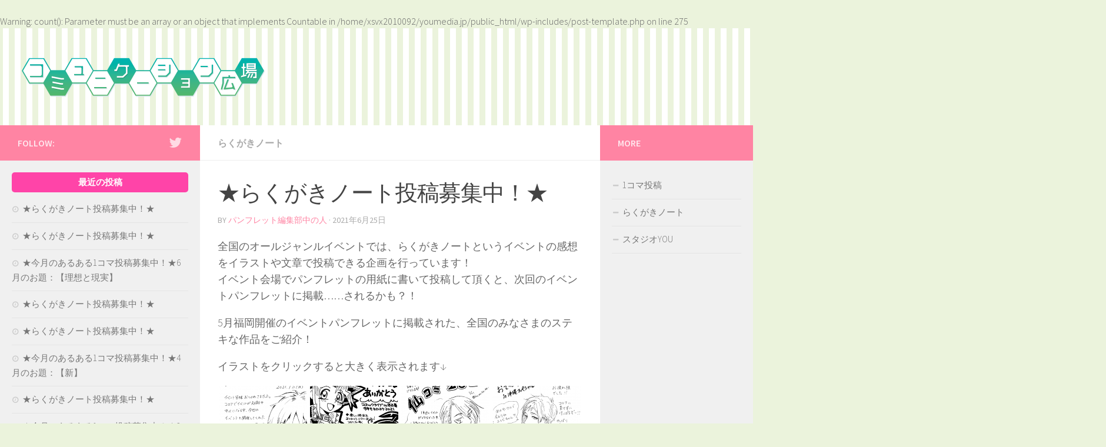

--- FILE ---
content_type: text/html; charset=UTF-8
request_url: http://youmedia.jp/archives/12362
body_size: 14789
content:
<!DOCTYPE html>
<html class="no-js" lang="ja">

<head>
  <meta charset="UTF-8">
  <meta name="viewport" content="width=device-width, initial-scale=1.0">
  <link rel="profile" href="http://gmpg.org/xfn/11">
  <link rel="pingback" href="http://youmedia.jp/xmlrpc.php">

  <title>★らくがきノート投稿募集中！★ &#8211; コミュニケーション広場</title>
<script>document.documentElement.className = document.documentElement.className.replace("no-js","js");</script>
<link rel="alternate" type="application/rss+xml" title="コミュニケーション広場 &raquo; フィード" href="" />
<link rel="alternate" type="application/rss+xml" title="コミュニケーション広場 &raquo; コメントフィード" href="http://youmedia.jp/comments/feed" />
<link href="//fonts.googleapis.com/css?family=Source+Sans+Pro:400,300italic,300,400italic,600&subset=latin,latin-ext" rel="stylesheet" type="text/css">
		<script type="text/javascript">
			window._wpemojiSettings = {"baseUrl":"https:\/\/s.w.org\/images\/core\/emoji\/72x72\/","ext":".png","source":{"concatemoji":"http:\/\/youmedia.jp\/wp-includes\/js\/wp-emoji-release.min.js?ver=4.5.7"}};
			!function(a,b,c){function d(a){var c,d,e,f=b.createElement("canvas"),g=f.getContext&&f.getContext("2d"),h=String.fromCharCode;if(!g||!g.fillText)return!1;switch(g.textBaseline="top",g.font="600 32px Arial",a){case"flag":return g.fillText(h(55356,56806,55356,56826),0,0),f.toDataURL().length>3e3;case"diversity":return g.fillText(h(55356,57221),0,0),c=g.getImageData(16,16,1,1).data,d=c[0]+","+c[1]+","+c[2]+","+c[3],g.fillText(h(55356,57221,55356,57343),0,0),c=g.getImageData(16,16,1,1).data,e=c[0]+","+c[1]+","+c[2]+","+c[3],d!==e;case"simple":return g.fillText(h(55357,56835),0,0),0!==g.getImageData(16,16,1,1).data[0];case"unicode8":return g.fillText(h(55356,57135),0,0),0!==g.getImageData(16,16,1,1).data[0]}return!1}function e(a){var c=b.createElement("script");c.src=a,c.type="text/javascript",b.getElementsByTagName("head")[0].appendChild(c)}var f,g,h,i;for(i=Array("simple","flag","unicode8","diversity"),c.supports={everything:!0,everythingExceptFlag:!0},h=0;h<i.length;h++)c.supports[i[h]]=d(i[h]),c.supports.everything=c.supports.everything&&c.supports[i[h]],"flag"!==i[h]&&(c.supports.everythingExceptFlag=c.supports.everythingExceptFlag&&c.supports[i[h]]);c.supports.everythingExceptFlag=c.supports.everythingExceptFlag&&!c.supports.flag,c.DOMReady=!1,c.readyCallback=function(){c.DOMReady=!0},c.supports.everything||(g=function(){c.readyCallback()},b.addEventListener?(b.addEventListener("DOMContentLoaded",g,!1),a.addEventListener("load",g,!1)):(a.attachEvent("onload",g),b.attachEvent("onreadystatechange",function(){"complete"===b.readyState&&c.readyCallback()})),f=c.source||{},f.concatemoji?e(f.concatemoji):f.wpemoji&&f.twemoji&&(e(f.twemoji),e(f.wpemoji)))}(window,document,window._wpemojiSettings);
		</script>
		<style type="text/css">
img.wp-smiley,
img.emoji {
	display: inline !important;
	border: none !important;
	box-shadow: none !important;
	height: 1em !important;
	width: 1em !important;
	margin: 0 .07em !important;
	vertical-align: -0.1em !important;
	background: none !important;
	padding: 0 !important;
}
</style>
<link rel='stylesheet' id='contact-form-7-css'  href='http://youmedia.jp/wp-content/plugins/contact-form-7/includes/css/styles.css?ver=4.6.1' type='text/css' media='all' />
<link rel='stylesheet' id='wpdm-font-awesome-css'  href='http://youmedia.jp/wp-content/plugins/download-manager/assets/fontawesome/css/all.min.css?ver=4.5.7' type='text/css' media='all' />
<link rel='stylesheet' id='wpdm-front-bootstrap-css'  href='http://youmedia.jp/wp-content/plugins/download-manager/assets/bootstrap/css/bootstrap.min.css?ver=4.5.7' type='text/css' media='all' />
<link rel='stylesheet' id='wpdm-front-css'  href='http://youmedia.jp/wp-content/plugins/download-manager/assets/css/front.css?ver=4.5.7' type='text/css' media='all' />
<link rel='stylesheet' id='fancybox-css'  href='http://youmedia.jp/wp-content/plugins/fancybox-for-wordpress/assets/css/fancybox.css?ver=1.3.4' type='text/css' media='all' />
<!--[if lt IE 9]>
<link rel='stylesheet' id='fancybox-ie-css'  href='http://youmedia.jp/wp-content/plugins/fancybox-for-wordpress/assets/css/fancybox.ie.css?ver=1.3.4' type='text/css' media='all' />
<![endif]-->
<link rel='stylesheet' id='tcd-maps-css'  href='http://youmedia.jp/wp-content/plugins/tcd-google-maps/admin.css?ver=4.5.7' type='text/css' media='all' />
<link rel='stylesheet' id='wpdm-button-templates-css'  href='http://youmedia.jp/wp-content/plugins/wpdm-button-templates/buttons.css?ver=4.5.7' type='text/css' media='all' />
<link rel='stylesheet' id='wc-shortcodes-style-css'  href='http://youmedia.jp/wp-content/plugins/wc-shortcodes/public/assets/css/style.css?ver=3.46' type='text/css' media='all' />
<link rel='stylesheet' id='hueman-main-css'  href='http://youmedia.jp/wp-content/themes/hueman/assets/front/css/main.min.css?ver=3.1.6' type='text/css' media='all' />
<link rel='stylesheet' id='theme-stylesheet-css'  href='http://youmedia.jp/wp-content/themes/hueman-child/style.css?ver=3.1.6' type='text/css' media='all' />
<link rel='stylesheet' id='wordpresscanvas-font-awesome-css'  href='http://youmedia.jp/wp-content/plugins/wc-shortcodes/public/assets/css/font-awesome.min.css?ver=4.7.0' type='text/css' media='all' />
<link rel='stylesheet' id='jetpack_css-css'  href='http://youmedia.jp/wp-content/plugins/jetpack/css/jetpack.css?ver=4.4.5' type='text/css' media='all' />
<script type='text/javascript' src='http://youmedia.jp/wp-includes/js/jquery/jquery.js?ver=1.12.4'></script>
<script type='text/javascript' src='http://youmedia.jp/wp-includes/js/jquery/jquery-migrate.min.js?ver=1.4.1'></script>
<script type='text/javascript' src='http://youmedia.jp/wp-content/plugins/download-manager/assets/bootstrap/js/bootstrap.bundle.min.js?ver=4.5.7'></script>
<script type='text/javascript'>
/* <![CDATA[ */
var wpdm_url = {"home":"http:\/\/youmedia.jp\/","site":"http:\/\/youmedia.jp\/","ajax":"http:\/\/youmedia.jp\/wp-admin\/admin-ajax.php"};
var wpdm_asset = {"spinner":"<i class=\"fas fa-sun fa-spin\"><\/i>"};
/* ]]> */
</script>
<script type='text/javascript' src='http://youmedia.jp/wp-content/plugins/download-manager/assets/js/front.js?ver=3.1.11'></script>
<script type='text/javascript' src='http://youmedia.jp/wp-content/plugins/download-manager/assets/js/chosen.jquery.min.js?ver=4.5.7'></script>
<script type='text/javascript' src='http://youmedia.jp/wp-content/plugins/fancybox-for-wordpress/assets/js/jquery.fancybox.js?ver=1.3.4'></script>
<script type='text/javascript' src='http://youmedia.jp/wp-content/plugins/google-analyticator/external-tracking.min.js?ver=6.5.7'></script>
<link rel='https://api.w.org/' href='http://youmedia.jp/wp-json/' />
<link rel="EditURI" type="application/rsd+xml" title="RSD" href="http://youmedia.jp/xmlrpc.php?rsd" />
<link rel="wlwmanifest" type="application/wlwmanifest+xml" href="http://youmedia.jp/wp-includes/wlwmanifest.xml" /> 
<link rel='prev' title='★らくがきノート投稿募集中！★' href='http://youmedia.jp/archives/12363' />
<meta name="generator" content="WordPress 4.5.7" />
<link rel="canonical" href="http://youmedia.jp/archives/12362" />
<link rel='shortlink' href='http://wp.me/p7XtEG-3do' />
<link rel="alternate" type="application/json+oembed" href="http://youmedia.jp/wp-json/oembed/1.0/embed?url=http%3A%2F%2Fyoumedia.jp%2Farchives%2F12362" />
<link rel="alternate" type="text/xml+oembed" href="http://youmedia.jp/wp-json/oembed/1.0/embed?url=http%3A%2F%2Fyoumedia.jp%2Farchives%2F12362&#038;format=xml" />

        <script>
            var wpdm_site_url = 'http://youmedia.jp/';
            var wpdm_home_url = 'http://youmedia.jp/';
            var ajax_url = 'http://youmedia.jp/wp-admin/admin-ajax.php';
            var wpdm_ajax_url = 'http://youmedia.jp/wp-admin/admin-ajax.php';
            var wpdm_ajax_popup = '0';
        </script>
        <style>
            .wpdm-download-link.btn.btn-primary.{
                border-radius: 4px;
            }
        </style>


        
<!-- Fancybox for WordPress v3.1.8 -->
<style type="text/css">
	
	
	img.fancybox-image{border-width:10px;border-color:#FFFFFF;border-style:solid;height:auto;}
	div.fancybox-bg{background-color:rgba(0,0,0,0.5);opacity:1 !important;}div.fancybox-content{border-color:#FFFFFF}
	
	div.fancybox-content{background-color:#FFFFFF}
	
	
	
	
	div.fancybox-caption p.caption-title{display:inline-block}
	div.fancybox-caption p.caption-title{font-size:14px}
	div.fancybox-caption p.caption-title{color:#fff}
	div.fancybox-caption {color:333333}div.fancybox-caption p.caption-title {background:#fff;color:#000;padding:10px 30px;width:auto;}
</style><script type="text/javascript">
	jQuery(function(){

		jQuery.fn.getTitle = function() { // Copy the title of every IMG tag and add it to its parent A so that fancybox can show titles
			var arr = jQuery("a[data-fancybox]");
									jQuery.each(arr, function() {
										var title = jQuery(this).children("img").attr("title");
										 var caption = jQuery(this).next("figcaption").html();
                                        if(caption && title){jQuery(this).attr("title",title+" " + caption)}else if(title){ jQuery(this).attr("title",title);}else if(caption){jQuery(this).attr("title",caption);}
									});			}

		// Supported file extensions
		var thumbnails = jQuery("a:has(img)").not(".nolightbox").not('.envira-gallery-link').not('.ngg-simplelightbox').filter( function() { return /\.(jpe?g|png|gif|mp4|webp|bmp|pdf)(\?[^/]*)*$/i.test(jQuery(this).attr('href')) });

		// Add data-type iframe for links that are not images or videos.
        var iframeLinks = jQuery('.fancyboxforwp').filter( function() { return ! /\.(jpe?g|png|gif|mp4|webp|bmp|pdf)(\?[^/]*)*$/i.test(jQuery(this).attr('href')) }).filter( function() { return ! /vimeo|youtube/i.test(jQuery(this).attr('href')) });
        iframeLinks.attr({ "data-type" : "iframe" }).getTitle();

				// Gallery All
		thumbnails.addClass("fancyboxforwp").attr("data-fancybox","gallery").getTitle();
        iframeLinks.attr({ "data-fancybox":"gallery" }).getTitle();

		// Gallery type NONE
		


		// Call fancybox and apply it on any link with a rel atribute that starts with "fancybox", with the options set on the admin panel
		jQuery("a.fancyboxforwp").fancyboxforwp({
			loop: false,
			smallBtn: true,
			zoomOpacity: "auto",
			animationEffect: "fade",
			animationDuration: 500,
			transitionEffect: "fade",
			transitionDuration : "300",
			overlayShow: true,
			overlayOpacity: "0.5",
			titleShow: true,
			titlePosition: "float",
			keyboard: true,
			showCloseButton: true,
			arrows: true,
			clickContent: false,
            clickSlide: "close",
			wheel: false,
			toolbar: true,
			preventCaptionOverlap: true,
			onInit: function() { },			onDeactivate: function() { },			beforeClose: function() { },			afterShow: function() { },			afterClose: function() { },			caption : function( instance, item ) {var testing = jQuery(this).context.title;var caption = jQuery(this).data('caption') || '';if ( item.type === 'image' && testing.length ) {caption = (caption.length ? caption + '<br />' : '') + '<p class="caption-title">'+testing+'</p>' ;}return caption;},
			afterLoad : "",
					});
		
	})
</script>
<!-- END Fancybox for WordPress -->
<br />
<b>Warning</b>:  count(): Parameter must be an array or an object that implements Countable in <b>/home/xsvx2010092/youmedia.jp/public_html/wp-includes/post-template.php</b> on line <b>275</b><br />

<!-- Twitter Cards Meta - V 2.5.4 -->
<meta name="twitter:card" content="summary" />
<meta name="twitter:site" content="@studio_you" />
<meta name="twitter:creator" content="@studio_you" />
<meta name="twitter:url" content="http://youmedia.jp/archives/12362" />
<meta name="twitter:title" content="★らくがきノート投稿募集中！★" />
<meta name="twitter:description" content="全国のオールジャンルイベントでは、らくがきノートというイベントの感想をイラストや文章で投稿できる企画を行っています！ イベント会場でパンフレットの用紙に書いて投稿して頂くと、次回のイベントパンフレットに掲載……されるかも？！ [...]" />
<meta name="twitter:image" content="http://youmedia.jp/wp-content/uploads/2021/05/20210412111206-6.png" />
<!-- Twitter Cards Meta By WPDeveloper.net -->


<link rel='dns-prefetch' href='//v0.wordpress.com'>
<style type='text/css'>img#wpstats{display:none}</style><!--[if lt IE 9]>
<script src="http://youmedia.jp/wp-content/themes/hueman/assets/front/js/ie/html5shiv-printshiv.min.js"></script>
<script src="http://youmedia.jp/wp-content/themes/hueman/assets/front/js/ie/selectivizr.js"></script>
<![endif]-->

<!-- Jetpack Open Graph Tags -->
<meta property="og:type" content="article" />
<meta property="og:title" content="★らくがきノート投稿募集中！★" />
<meta property="og:url" content="http://youmedia.jp/archives/12362" />
<meta property="og:description" content="全国のオールジャンルイベントでは、らくがきノートというイベントの感想をイラストや文章で投稿できる企画を行ってい&hellip;" />
<meta property="article:published_time" content="2021-06-25T02:28:42+00:00" />
<meta property="article:modified_time" content="2021-05-10T02:32:56+00:00" />
<meta property="og:site_name" content="コミュニケーション広場" />
<meta property="og:image" content="http://youmedia.jp/wp-content/uploads/2021/05/20210412111206-6.png" />
<meta property="og:image:width" content="763" />
<meta property="og:image:height" content="960" />
<meta property="og:locale" content="ja_JP" />
<!-- Google Analytics Tracking by Google Analyticator 6.5.7 -->
<script type="text/javascript">
    var analyticsFileTypes = [];
    var analyticsSnippet = 'disabled';
    var analyticsEventTracking = 'enabled';
</script>
<script type="text/javascript">
	(function(i,s,o,g,r,a,m){i['GoogleAnalyticsObject']=r;i[r]=i[r]||function(){
	(i[r].q=i[r].q||[]).push(arguments)},i[r].l=1*new Date();a=s.createElement(o),
	m=s.getElementsByTagName(o)[0];a.async=1;a.src=g;m.parentNode.insertBefore(a,m)
	})(window,document,'script','//www.google-analytics.com/analytics.js','ga');
	ga('create', 'UA-1934761-16', 'auto');
 
	ga('send', 'pageview');
</script>
<style type="text/css">
/* Dynamic CSS: For no styles in head, copy and put the css below in your child theme's style.css, disable dynamic styles */
body { font-family: "Source Sans Pro", Arial, sans-serif; }
.sidebar .widget { padding-left: 20px; padding-right: 20px; padding-top: 20px; }

::selection { background-color: #ff84a3; }
::-moz-selection { background-color: #ff84a3; }

a,
.themeform label .required,
#flexslider-featured .flex-direction-nav .flex-next:hover,
#flexslider-featured .flex-direction-nav .flex-prev:hover,
.post-hover:hover .post-title a,
.post-title a:hover,
.s1 .post-nav li a:hover i,
.content .post-nav li a:hover i,
.post-related a:hover,
.s1 .widget_rss ul li a,
#footer .widget_rss ul li a,
.s1 .widget_calendar a,
#footer .widget_calendar a,
.s1 .alx-tab .tab-item-category a,
.s1 .alx-posts .post-item-category a,
.s1 .alx-tab li:hover .tab-item-title a,
.s1 .alx-tab li:hover .tab-item-comment a,
.s1 .alx-posts li:hover .post-item-title a,
#footer .alx-tab .tab-item-category a,
#footer .alx-posts .post-item-category a,
#footer .alx-tab li:hover .tab-item-title a,
#footer .alx-tab li:hover .tab-item-comment a,
#footer .alx-posts li:hover .post-item-title a,
.comment-tabs li.active a,
.comment-awaiting-moderation,
.child-menu a:hover,
.child-menu .current_page_item > a,
.wp-pagenavi a { color: #ff84a3; }

.themeform input[type="submit"],
.themeform button[type="submit"],
.s1 .sidebar-top,
.s1 .sidebar-toggle,
#flexslider-featured .flex-control-nav li a.flex-active,
.post-tags a:hover,
.s1 .widget_calendar caption,
#footer .widget_calendar caption,
.author-bio .bio-avatar:after,
.commentlist li.bypostauthor > .comment-body:after,
.commentlist li.comment-author-admin > .comment-body:after { background-color: #ff84a3; }

.post-format .format-container { border-color: #ff84a3; }

.s1 .alx-tabs-nav li.active a,
#footer .alx-tabs-nav li.active a,
.comment-tabs li.active a,
.wp-pagenavi a:hover,
.wp-pagenavi a:active,
.wp-pagenavi span.current { border-bottom-color: #ff84a3!important; }
        

.s2 .post-nav li a:hover i,
.s2 .widget_rss ul li a,
.s2 .widget_calendar a,
.s2 .alx-tab .tab-item-category a,
.s2 .alx-posts .post-item-category a,
.s2 .alx-tab li:hover .tab-item-title a,
.s2 .alx-tab li:hover .tab-item-comment a,
.s2 .alx-posts li:hover .post-item-title a { color: #ff84a3; }

.s2 .sidebar-top,
.s2 .sidebar-toggle,
.post-comments,
.jp-play-bar,
.jp-volume-bar-value,
.s2 .widget_calendar caption { background-color: #ff84a3; }

.s2 .alx-tabs-nav li.active a { border-bottom-color: #ff84a3; }
.post-comments span:before { border-right-color: #ff84a3; }
        

.search-expand,
#nav-topbar.nav-container { background-color: #00ceb3; }
@media only screen and (min-width: 720px) {
  #nav-topbar .nav ul { background-color: #00ceb3; }
}
        

#header { background-color: #d1e587; }
@media only screen and (min-width: 720px) {
  #nav-header .nav ul { background-color: #d1e587; }
}
        

#nav-header.nav-container { background-color: #00ceb3; }
@media only screen and (min-width: 720px) {
  #nav-header .nav ul { background-color: #00ceb3; }
}
        
#footer-bottom { background-color: #00ceb3; }
.site-title a img { max-height: 90px; }
body { background-color: #ebf3dc; }
</style>

<style id="custom-css-css">#header{background:url(http://youmedia.jp/wp-content/uploads/2019/09/stripe01_10px_03.jpg)}.entry .gallery img{width:auto !important}div.wpcf7 input.wpcf7-submit{margin:20px auto!important}.post_col{width:53% !important}</style>
<meta name="generator" content="WordPress Download Manager 3.1.11" />
            <style>
                                @import url('https://fonts.googleapis.com/css?family=Rubik:400,500');
                


                .w3eden .fetfont,
                .w3eden .btn,
                .w3eden .btn.wpdm-front h3.title,
                .w3eden .wpdm-social-lock-box .IN-widget a span:last-child,
                .w3eden #xfilelist .panel-heading,
                .w3eden .wpdm-frontend-tabs a,
                .w3eden .alert:before,
                .w3eden .panel .panel-heading,
                .w3eden .discount-msg,
                .w3eden .panel.dashboard-panel h3,
                .w3eden #wpdm-dashboard-sidebar .list-group-item,
                .w3eden #package-description .wp-switch-editor,
                .w3eden .w3eden.author-dashbboard .nav.nav-tabs li a,
                .w3eden .wpdm_cart thead th,
                .w3eden #csp .list-group-item,
                .w3eden .modal-title {
                    font-family: Rubik, -apple-system, BlinkMacSystemFont, "Segoe UI", Roboto, Helvetica, Arial, sans-serif, "Apple Color Emoji", "Segoe UI Emoji", "Segoe UI Symbol";
                    text-transform: uppercase;
                    font-weight: 500;
                }
                .w3eden #csp .list-group-item{
                    text-transform: unset;
                }
            </style>
                    <style>

            :root{
                --color-primary: #4a8eff;
                --color-primary-rgb: 74, 142, 255;
                --color-primary-hover: #4a8eff;
                --color-primary-active: #4a8eff;
                --color-secondary: #4a8eff;
                --color-secondary-rgb: 74, 142, 255;
                --color-secondary-hover: #4a8eff;
                --color-secondary-active: #4a8eff;
                --color-success: #18ce0f;
                --color-success-rgb: 24, 206, 15;
                --color-success-hover: #4a8eff;
                --color-success-active: #4a8eff;
                --color-info: #2CA8FF;
                --color-info-rgb: 44, 168, 255;
                --color-info-hover: #2CA8FF;
                --color-info-active: #2CA8FF;
                --color-warning: #f29e0f;
                --color-warning-rgb: 242, 158, 15;
                --color-warning-hover: orange;
                --color-warning-active: orange;
                --color-danger: #ff5062;
                --color-danger-rgb: 255, 80, 98;
                --color-danger-hover: #ff5062;
                --color-danger-active: #ff5062;
                --color-green: #30b570;
                --color-blue: #0073ff;
                --color-purple: #8557D3;
                --color-red: #ff5062;
                --color-muted: rgba(69, 89, 122, 0.6);
                --wpdm-font: Rubik, -apple-system, BlinkMacSystemFont, "Segoe UI", Roboto, Helvetica, Arial, sans-serif, "Apple Color Emoji", "Segoe UI Emoji", "Segoe UI Symbol";
            }
            .wpdm-download-link.btn.btn-primary{
                border-radius: 4px;
            }


        </style>
        </head>

<body class="single single-post postid-12362 single-format-standard wc-shortcodes-font-awesome-enabled col-3cm boxed mobile-sidebar-hide-s1 chrome">

<div id="wrapper">

  <header id="header">
    
    <div class="container group">
      <div class="container-inner">
                
          <div class="group pad">
            <p class="site-title"><a href="http://youmedia.jp/" rel="home"><img src="http://youmedia.jp/wp-content/uploads/2019/09/communication_logo.png" alt="コミュニケーション広場"></a></p>
            
            
          </div>

        
        
      </div><!--/.container-inner-->
    </div><!--/.container-->

  </header><!--/#header-->
    <div class="container" id="page">
    <div class="container-inner">
      <div class="main">
        <div class="main-inner group">

<section class="content">

	<div class="page-title pad group">

			<ul class="meta-single group">
			<li class="category"><a href="http://youmedia.jp/archives/category/planning/planning_graffiti" rel="category tag">らくがきノート</a></li>
					</ul>

	
</div><!--/.page-title-->
	<div class="pad group">

					<article class="post-12362 post type-post status-publish format-standard has-post-thumbnail hentry category-planning_graffiti">
				<div class="post-inner group">

					<h1 class="post-title entry-title">★らくがきノート投稿募集中！★</h1>
          

<!-- <p class="post-byline">by <a href="http://youmedia.jp/archives/author/youyou_team_edit" title="パンフレット編集部中の人 の投稿" rel="author">パンフレット編集部中の人</a> &middot; 2021年6月25日</p> -->

<p class="post-byline">by   <span class="vcard author">
     <span class="fn"><a href="http://youmedia.jp/archives/author/youyou_team_edit" title="パンフレット編集部中の人 の投稿" rel="author">パンフレット編集部中の人</a></span>
   </span> &middot;
            <span class="published">2021年6月25日</span>
     </p>
					
					<div class="clear"></div>

					<div class="entry themeform">
						<div class="entry-inner">
							<p>全国のオールジャンルイベントでは、らくがきノートというイベントの感想をイラストや文章で投稿できる企画を行っています！<br />
イベント会場でパンフレットの用紙に書いて投稿して頂くと、次回のイベントパンフレットに掲載……されるかも？！</p>
<p>5月福岡開催のイベントパンフレットに掲載された、全国のみなさまのステキな作品をご紹介！</p>
<p>イラストをクリックすると大きく表示されます↓</p>

		<style type='text/css'>
			#gallery-1 {
				margin: auto;
			}
			#gallery-1 .gallery-item {
				float: left;
				margin-top: 10px;
				text-align: center;
				width: 25%;
			}
			#gallery-1 img {
				border: 2px solid #cfcfcf;
			}
			#gallery-1 .gallery-caption {
				margin-left: 0;
			}
			/* see gallery_shortcode() in wp-includes/media.php */
		</style>
		<div id='gallery-1' class='gallery galleryid-12362 gallery-columns-4 gallery-size-thumbnail'><dl class='gallery-item'>
			<dt class='gallery-icon portrait'>
				<a href='http://youmedia.jp/wp-content/uploads/2021/05/20210412111129-3.png'><img width="150" height="150" src="[data-uri]" data-lazy-type="image" data-lazy-src="http://youmedia.jp/wp-content/uploads/2021/05/20210412111129-3-150x150.png" class="lazy lazy-hidden attachment-thumbnail size-thumbnail" alt="20210412111129-3" data-lazy-srcset="http://youmedia.jp/wp-content/uploads/2021/05/20210412111129-3-150x150.png 150w, http://youmedia.jp/wp-content/uploads/2021/05/20210412111129-3-160x160.png 160w, http://youmedia.jp/wp-content/uploads/2021/05/20210412111129-3-320x320.png 320w, http://youmedia.jp/wp-content/uploads/2021/05/20210412111129-3-45x45.png 45w" data-lazy-sizes="(max-width: 150px) 100vw, 150px" /><noscript><img width="150" height="150" src="http://youmedia.jp/wp-content/uploads/2021/05/20210412111129-3-150x150.png" class="attachment-thumbnail size-thumbnail" alt="20210412111129-3" srcset="http://youmedia.jp/wp-content/uploads/2021/05/20210412111129-3-150x150.png 150w, http://youmedia.jp/wp-content/uploads/2021/05/20210412111129-3-160x160.png 160w, http://youmedia.jp/wp-content/uploads/2021/05/20210412111129-3-320x320.png 320w, http://youmedia.jp/wp-content/uploads/2021/05/20210412111129-3-45x45.png 45w" sizes="(max-width: 150px) 100vw, 150px" /></noscript></a>
			</dt></dl><dl class='gallery-item'>
			<dt class='gallery-icon portrait'>
				<a href='http://youmedia.jp/wp-content/uploads/2021/05/20210412140551-0001-1.png'><img width="150" height="150" src="[data-uri]" data-lazy-type="image" data-lazy-src="http://youmedia.jp/wp-content/uploads/2021/05/20210412140551-0001-1-150x150.png" class="lazy lazy-hidden attachment-thumbnail size-thumbnail" alt="20210412140551-0001" data-lazy-srcset="http://youmedia.jp/wp-content/uploads/2021/05/20210412140551-0001-1-150x150.png 150w, http://youmedia.jp/wp-content/uploads/2021/05/20210412140551-0001-1-160x160.png 160w, http://youmedia.jp/wp-content/uploads/2021/05/20210412140551-0001-1-320x320.png 320w, http://youmedia.jp/wp-content/uploads/2021/05/20210412140551-0001-1-45x45.png 45w" data-lazy-sizes="(max-width: 150px) 100vw, 150px" /><noscript><img width="150" height="150" src="http://youmedia.jp/wp-content/uploads/2021/05/20210412140551-0001-1-150x150.png" class="attachment-thumbnail size-thumbnail" alt="20210412140551-0001" srcset="http://youmedia.jp/wp-content/uploads/2021/05/20210412140551-0001-1-150x150.png 150w, http://youmedia.jp/wp-content/uploads/2021/05/20210412140551-0001-1-160x160.png 160w, http://youmedia.jp/wp-content/uploads/2021/05/20210412140551-0001-1-320x320.png 320w, http://youmedia.jp/wp-content/uploads/2021/05/20210412140551-0001-1-45x45.png 45w" sizes="(max-width: 150px) 100vw, 150px" /></noscript></a>
			</dt></dl><dl class='gallery-item'>
			<dt class='gallery-icon portrait'>
				<a href='http://youmedia.jp/wp-content/uploads/2021/05/20210308174754-0003-1.png'><img width="150" height="150" src="[data-uri]" data-lazy-type="image" data-lazy-src="http://youmedia.jp/wp-content/uploads/2021/05/20210308174754-0003-1-150x150.png" class="lazy lazy-hidden attachment-thumbnail size-thumbnail" alt="20210308174754-0003" data-lazy-srcset="http://youmedia.jp/wp-content/uploads/2021/05/20210308174754-0003-1-150x150.png 150w, http://youmedia.jp/wp-content/uploads/2021/05/20210308174754-0003-1-160x160.png 160w, http://youmedia.jp/wp-content/uploads/2021/05/20210308174754-0003-1-320x320.png 320w, http://youmedia.jp/wp-content/uploads/2021/05/20210308174754-0003-1-45x45.png 45w" data-lazy-sizes="(max-width: 150px) 100vw, 150px" /><noscript><img width="150" height="150" src="http://youmedia.jp/wp-content/uploads/2021/05/20210308174754-0003-1-150x150.png" class="attachment-thumbnail size-thumbnail" alt="20210308174754-0003" srcset="http://youmedia.jp/wp-content/uploads/2021/05/20210308174754-0003-1-150x150.png 150w, http://youmedia.jp/wp-content/uploads/2021/05/20210308174754-0003-1-160x160.png 160w, http://youmedia.jp/wp-content/uploads/2021/05/20210308174754-0003-1-320x320.png 320w, http://youmedia.jp/wp-content/uploads/2021/05/20210308174754-0003-1-45x45.png 45w" sizes="(max-width: 150px) 100vw, 150px" /></noscript></a>
			</dt></dl><dl class='gallery-item'>
			<dt class='gallery-icon portrait'>
				<a href='http://youmedia.jp/wp-content/uploads/2021/05/20210412111129-1.png'><img width="150" height="150" src="[data-uri]" data-lazy-type="image" data-lazy-src="http://youmedia.jp/wp-content/uploads/2021/05/20210412111129-1-150x150.png" class="lazy lazy-hidden attachment-thumbnail size-thumbnail" alt="20210412111129-1" data-lazy-srcset="http://youmedia.jp/wp-content/uploads/2021/05/20210412111129-1-150x150.png 150w, http://youmedia.jp/wp-content/uploads/2021/05/20210412111129-1-160x160.png 160w, http://youmedia.jp/wp-content/uploads/2021/05/20210412111129-1-320x320.png 320w, http://youmedia.jp/wp-content/uploads/2021/05/20210412111129-1-45x45.png 45w" data-lazy-sizes="(max-width: 150px) 100vw, 150px" /><noscript><img width="150" height="150" src="http://youmedia.jp/wp-content/uploads/2021/05/20210412111129-1-150x150.png" class="attachment-thumbnail size-thumbnail" alt="20210412111129-1" srcset="http://youmedia.jp/wp-content/uploads/2021/05/20210412111129-1-150x150.png 150w, http://youmedia.jp/wp-content/uploads/2021/05/20210412111129-1-160x160.png 160w, http://youmedia.jp/wp-content/uploads/2021/05/20210412111129-1-320x320.png 320w, http://youmedia.jp/wp-content/uploads/2021/05/20210412111129-1-45x45.png 45w" sizes="(max-width: 150px) 100vw, 150px" /></noscript></a>
			</dt></dl><br style="clear: both" /><dl class='gallery-item'>
			<dt class='gallery-icon portrait'>
				<a href='http://youmedia.jp/wp-content/uploads/2021/05/20210308174754-0004-1.png'><img width="150" height="150" src="[data-uri]" data-lazy-type="image" data-lazy-src="http://youmedia.jp/wp-content/uploads/2021/05/20210308174754-0004-1-150x150.png" class="lazy lazy-hidden attachment-thumbnail size-thumbnail" alt="20210308174754-0004" data-lazy-srcset="http://youmedia.jp/wp-content/uploads/2021/05/20210308174754-0004-1-150x150.png 150w, http://youmedia.jp/wp-content/uploads/2021/05/20210308174754-0004-1-160x160.png 160w, http://youmedia.jp/wp-content/uploads/2021/05/20210308174754-0004-1-320x320.png 320w, http://youmedia.jp/wp-content/uploads/2021/05/20210308174754-0004-1-45x45.png 45w" data-lazy-sizes="(max-width: 150px) 100vw, 150px" /><noscript><img width="150" height="150" src="http://youmedia.jp/wp-content/uploads/2021/05/20210308174754-0004-1-150x150.png" class="attachment-thumbnail size-thumbnail" alt="20210308174754-0004" srcset="http://youmedia.jp/wp-content/uploads/2021/05/20210308174754-0004-1-150x150.png 150w, http://youmedia.jp/wp-content/uploads/2021/05/20210308174754-0004-1-160x160.png 160w, http://youmedia.jp/wp-content/uploads/2021/05/20210308174754-0004-1-320x320.png 320w, http://youmedia.jp/wp-content/uploads/2021/05/20210308174754-0004-1-45x45.png 45w" sizes="(max-width: 150px) 100vw, 150px" /></noscript></a>
			</dt></dl><dl class='gallery-item'>
			<dt class='gallery-icon portrait'>
				<a href='http://youmedia.jp/wp-content/uploads/2021/05/20210412111206-2.png'><img width="150" height="150" src="[data-uri]" data-lazy-type="image" data-lazy-src="http://youmedia.jp/wp-content/uploads/2021/05/20210412111206-2-150x150.png" class="lazy lazy-hidden attachment-thumbnail size-thumbnail" alt="20210412111206-2" data-lazy-srcset="http://youmedia.jp/wp-content/uploads/2021/05/20210412111206-2-150x150.png 150w, http://youmedia.jp/wp-content/uploads/2021/05/20210412111206-2-160x160.png 160w, http://youmedia.jp/wp-content/uploads/2021/05/20210412111206-2-320x320.png 320w, http://youmedia.jp/wp-content/uploads/2021/05/20210412111206-2-45x45.png 45w" data-lazy-sizes="(max-width: 150px) 100vw, 150px" /><noscript><img width="150" height="150" src="http://youmedia.jp/wp-content/uploads/2021/05/20210412111206-2-150x150.png" class="attachment-thumbnail size-thumbnail" alt="20210412111206-2" srcset="http://youmedia.jp/wp-content/uploads/2021/05/20210412111206-2-150x150.png 150w, http://youmedia.jp/wp-content/uploads/2021/05/20210412111206-2-160x160.png 160w, http://youmedia.jp/wp-content/uploads/2021/05/20210412111206-2-320x320.png 320w, http://youmedia.jp/wp-content/uploads/2021/05/20210412111206-2-45x45.png 45w" sizes="(max-width: 150px) 100vw, 150px" /></noscript></a>
			</dt></dl><dl class='gallery-item'>
			<dt class='gallery-icon portrait'>
				<a href='http://youmedia.jp/wp-content/uploads/2021/05/20210412111206-6.png'><img width="150" height="150" src="[data-uri]" data-lazy-type="image" data-lazy-src="http://youmedia.jp/wp-content/uploads/2021/05/20210412111206-6-150x150.png" class="lazy lazy-hidden attachment-thumbnail size-thumbnail" alt="20210412111206-6" data-lazy-srcset="http://youmedia.jp/wp-content/uploads/2021/05/20210412111206-6-150x150.png 150w, http://youmedia.jp/wp-content/uploads/2021/05/20210412111206-6-160x160.png 160w, http://youmedia.jp/wp-content/uploads/2021/05/20210412111206-6-320x320.png 320w, http://youmedia.jp/wp-content/uploads/2021/05/20210412111206-6-45x45.png 45w" data-lazy-sizes="(max-width: 150px) 100vw, 150px" /><noscript><img width="150" height="150" src="http://youmedia.jp/wp-content/uploads/2021/05/20210412111206-6-150x150.png" class="attachment-thumbnail size-thumbnail" alt="20210412111206-6" srcset="http://youmedia.jp/wp-content/uploads/2021/05/20210412111206-6-150x150.png 150w, http://youmedia.jp/wp-content/uploads/2021/05/20210412111206-6-160x160.png 160w, http://youmedia.jp/wp-content/uploads/2021/05/20210412111206-6-320x320.png 320w, http://youmedia.jp/wp-content/uploads/2021/05/20210412111206-6-45x45.png 45w" sizes="(max-width: 150px) 100vw, 150px" /></noscript></a>
			</dt></dl>
			<br style='clear: both' />
		</div>

<hr />
<h3>らくがきノート投稿募集中！</h3>
<p>あなたもらくがきノートに投稿をしてみませんか？？<br />
今はまっているジャンルやみんなにお薦めしたい作品等々…ご自由にご執筆ください！<br />
カラーでもモノクロでもＯＫです。<br />
採用作品は【コミュニケーション広場】にてご紹介♪＆スタジオＹＯＵのイベント参加に使える【ＹＯＵポイント390point】をプレゼント！</p>
<p>※ＹＯＵポイントを受け取るためには、ＹＯＵポイントのサービス利用登録が必要になります。<a title="YOUポイントガイドライン" href="http://www.youyou.co.jp/point/guidelines/index.html" target="_blank">詳しくはこちら＞＞</a><br />
※ＹＯＵポイントは【コミュニケーション広場】にらくがきノートが掲載された際に付与されます。</p>
<p>皆様のご投稿、お待ちしております！<br />
投稿方法は下記をチェック！</p>
<div class="post_row">
<div class="post_col post_col-2" style="font-weight: bold;padding-top: 0.33em;width: 33%"><!-- left -->①テンプレートをダウンロード<br />
②らくがきノートを執筆<br />
③メールフォームより添付して送付</div>
<div class="post_col post_col-2"><!-- right --><a href='http://youmedia.jp/download/rakugaki_note?wpdmdl=1876&refresh=69752e76d3cff1769287286'>        <div class="w3eden"><div class="link-btn light  pleft">    <div class="media">        <div class="pull-left wbt-left"><div class="wbt-icon"><img class="lazy lazy-hidden wpdm_icon" alt="アイコン"   src="[data-uri]" data-lazy-type="image" data-lazy-src="http://youmedia.jp/wp-content/plugins/download-manager/assets/file-type-icons/download_folder.png" /><noscript><img class="wpdm_icon" alt="アイコン"   src="http://youmedia.jp/wp-content/plugins/download-manager/assets/file-type-icons/download_folder.png" /></noscript></div></div>        <div class="media-body text-left wbt-content"><strong class="ptitle">                らくがきノートテンプレート            </strong>            <div style="font-size: 8pt;padding-top: 1px">zipファイルをダウンロードする <i style="margin: 4px 0 0 5px;opacity:0.5"                                                           class="fa fa-th-large"></i> 69.98 KB            </div>        </div>    </div></div><div style="clear: both;"></div></div><script>jQuery(function(){jQuery('.link-btn a.wpdm-download-link img').after('zipファイルをダウンロードする');jQuery('.link-btn a.wpdm-download-link img').remove();});</script></a></div>
<p><!-- post_row --></p>
</div>
<p>※投稿いただいたらくがきノートは採用されない場合もございます。また、採用のご連絡は行っておりませんので【コミュニケーション広場】での掲載発表をお待ちください。<br />
※選考に関するお問い合わせはお受けしておりませんのでご了承ください。</p>
<h4 class="balloon rounded">らくがきノート投稿フォーム</h4>
<div role="form" class="wpcf7" id="wpcf7-f1781-p12362-o1" lang="ja" dir="ltr">
<div class="screen-reader-response"></div>
<form action="/archives/12362#wpcf7-f1781-p12362-o1" method="post" class="wpcf7-form" enctype="multipart/form-data" novalidate="novalidate">
<div style="display: none;">
<input type="hidden" name="_wpcf7" value="1781" />
<input type="hidden" name="_wpcf7_version" value="4.6.1" />
<input type="hidden" name="_wpcf7_locale" value="ja" />
<input type="hidden" name="_wpcf7_unit_tag" value="wpcf7-f1781-p12362-o1" />
<input type="hidden" name="_wpnonce" value="556ff894c1" />
</div>
<p>本名 <span class="required" >（必須）</span><br />
    <span class="wpcf7-form-control-wrap real-name"><input type="text" name="real-name" value="" size="40" maxlength="100" class="wpcf7-form-control wpcf7-text wpcf7-validates-as-required" aria-required="true" aria-invalid="false" placeholder="本名&lt;必須&gt;" /></span></p>
<p>本名フリガナ <span class="required" >（必須）</span><br />
    <span class="wpcf7-form-control-wrap real-name-kana"><input type="text" name="real-name-kana" value="" size="40" maxlength="100" class="wpcf7-form-control wpcf7-text wpcf7-validates-as-required" aria-required="true" aria-invalid="false" placeholder="本名フリガナ&lt;必須&gt;" /></span></p>
<p>ペンネーム <span class="required" >（必須）</span><br />
    <span class="wpcf7-form-control-wrap pen-name"><input type="text" name="pen-name" value="" size="40" maxlength="100" class="wpcf7-form-control wpcf7-text wpcf7-validates-as-required" aria-required="true" aria-invalid="false" placeholder="ペンネーム&lt;必須&gt;" /></span></p>
<p>メールアドレス　<span class="required" >（必須）</span><br />
    <span class="wpcf7-form-control-wrap your-email"><input type="email" name="your-email" value="" size="40" maxlength="256" class="wpcf7-form-control wpcf7-text wpcf7-email wpcf7-validates-as-required wpcf7-validates-as-email" aria-required="true" aria-invalid="false" placeholder="youraddress@domain.com" /></span><br />
<small><span class="color:#c00">※</span>オンラインＹＯＵもしくはパンフＹＯＵに登録のメールアドレスがあれば、そのメールアドレスをご入力ください。</small>
</p>
<p>メールアドレス確認用　<span class="required" >（必須）</span><br />
    <span class="wpcf7-form-control-wrap your-email_confirm"><input type="email" name="your-email_confirm" value="" size="40" maxlength="256" class="wpcf7-form-control wpcf7-text wpcf7-email wpcf7-validates-as-required wpcf7-validates-as-email" aria-required="true" aria-invalid="false" placeholder="youraddress@domain.com" /></span>
</p>
<p>ファイルを選択してください（対応ファイル形式：jpg、png、gif、psdのみ）<br />
<span class="wpcf7-form-control-wrap file-811"><input type="file" name="file-811" size="40" class="wpcf7-form-control wpcf7-file" aria-invalid="false" /></span></p>
<p><input type="submit" value="送信" class="wpcf7-form-control wpcf7-submit" /></p>
<div class="wpcf7-response-output wpcf7-display-none"></div></form></div>
<h4 class="balloon rounded">YOUポイント申請メールフォーム</h4>
<p>イベントパンフレットにらくがきノートが掲載された参加者様はこちらより申請をお願いいたします。<br />
<div role="form" class="wpcf7" id="wpcf7-f1783-p12362-o2" lang="ja" dir="ltr">
<div class="screen-reader-response"></div>
<form action="/archives/12362#wpcf7-f1783-p12362-o2" method="post" class="wpcf7-form" novalidate="novalidate">
<div style="display: none;">
<input type="hidden" name="_wpcf7" value="1783" />
<input type="hidden" name="_wpcf7_version" value="4.6.1" />
<input type="hidden" name="_wpcf7_locale" value="ja" />
<input type="hidden" name="_wpcf7_unit_tag" value="wpcf7-f1783-p12362-o2" />
<input type="hidden" name="_wpnonce" value="01db003604" />
</div>
<p>本名 <span class="required" >（必須）</span><br />
    <span class="wpcf7-form-control-wrap real-name"><input type="text" name="real-name" value="" size="40" maxlength="100" class="wpcf7-form-control wpcf7-text wpcf7-validates-as-required" aria-required="true" aria-invalid="false" placeholder="本名【必須】" /></span></p>
<p>本名フリガナ <span class="required" >（必須）</span><br />
    <span class="wpcf7-form-control-wrap real-name-kana"><input type="text" name="real-name-kana" value="" size="40" maxlength="100" class="wpcf7-form-control wpcf7-text wpcf7-validates-as-required" aria-required="true" aria-invalid="false" placeholder="本名フリガナ&lt;必須&gt;" /></span></p>
<p>メールアドレス　<span class="required" >（必須）</span><br />
    <span class="wpcf7-form-control-wrap your-email"><input type="email" name="your-email" value="" size="40" maxlength="256" class="wpcf7-form-control wpcf7-text wpcf7-email wpcf7-validates-as-required wpcf7-validates-as-email" aria-required="true" aria-invalid="false" placeholder="youraddress@domain.com" /></span>
</p>
<p>
<small><span class="color:#c00">※</span>オンラインＹＯＵもしくはパンフＹＯＵに登録のメールアドレスをご入力ください。</small></p>
<p>メールアドレス確認用　<span class="required" >（必須）</span><br />
    <span class="wpcf7-form-control-wrap your-email_confirm"><input type="email" name="your-email_confirm" value="" size="40" maxlength="256" class="wpcf7-form-control wpcf7-text wpcf7-email wpcf7-validates-as-required wpcf7-validates-as-email" aria-required="true" aria-invalid="false" placeholder="youraddress@domain.com" /></span>
</p>
<p>掲載パンフレット情報 <span class="required" >（必須）</span><br />
    <span class="wpcf7-form-control-wrap event-info"><input type="text" name="event-info" value="" size="40" maxlength="256" class="wpcf7-form-control wpcf7-text wpcf7-validates-as-required" aria-required="true" aria-invalid="false" placeholder="イベント開催日・イベント会場名【必須】" /></span></p>
<p>投稿したイラストの作品ジャンル・キャラクター名 <span class="required" >（必須）</span><br />
    <span class="wpcf7-form-control-wrap illust-info"><input type="text" name="illust-info" value="" size="40" maxlength="256" class="wpcf7-form-control wpcf7-text wpcf7-validates-as-required" aria-required="true" aria-invalid="false" placeholder="作品ジャンル・キャラクター名" /></span></p>
<p><small><br />
<span class="color:#c00">※</span>らくがきノートが掲載されたパンフレットの開催日・イベント会場名をご入力ください。<br />
<span class="color:#c00">※</span>パンフレット掲載から３ヵ月以内の申請をお願いいたします。<br />
</small>
</p>
<p><input type="submit" value="送信" class="wpcf7-form-control wpcf7-submit" /></p>
<div class="wpcf7-response-output wpcf7-display-none"></div></form></div></p>
							<nav class="pagination group">
                              </nav><!--/.pagination-->
						</div>

            
						<div class="clear"></div>
					</div><!--/.entry-->

				</div><!--/.post-inner-->
			</article><!--/.post-->
		
		<div class="clear"></div>

		
					<div class="author-bio">
				<div class="bio-avatar"><img alt='' src="[data-uri]" data-lazy-type="image" data-lazy-src='http://1.gravatar.com/avatar/783645c33d3779f6dfcf2e26c836abe1?s=128&#038;d=mm&#038;r=x' data-lazy-srcset='http://1.gravatar.com/avatar/783645c33d3779f6dfcf2e26c836abe1?s=256&amp;d=mm&amp;r=x 2x' class='lazy lazy-hidden avatar avatar-128 photo' height='128' width='128' /><noscript><img alt='' src='http://1.gravatar.com/avatar/783645c33d3779f6dfcf2e26c836abe1?s=128&#038;d=mm&#038;r=x' srcset='http://1.gravatar.com/avatar/783645c33d3779f6dfcf2e26c836abe1?s=256&amp;d=mm&amp;r=x 2x' class='avatar avatar-128 photo' height='128' width='128' /></noscript></div>
				<p class="bio-name">パンフレット編集部中の人</p>
				<p class="bio-desc">スタジオYOU主催の全イベントパンフレットを作成しています。
イベント名やロゴ、パンフレット編集にまつわる小ネタなどをご紹介！</p>
				<div class="clear"></div>
			</div>
		
			<ul class="post-nav group">
		<li class="next"></li>
		<li class="previous"><a href="http://youmedia.jp/archives/12363" rel="prev"><i class="fa fa-chevron-left"></i><strong>前の記事</strong> <span>★らくがきノート投稿募集中！★</span></a></li>
	</ul>

		

<h4 class="heading">
	<i class="fa fa-hand-o-right"></i>関連記事</h4>

<ul class="related-posts group">

		<li class="related post-hover">
		<article class="post-2662 post type-post status-publish format-standard has-post-thumbnail hentry category-planning_graffiti">

			<div class="post-thumbnail">
				<a href="http://youmedia.jp/archives/2662" title="★らくがきノート投稿募集中！★">
											<img width="194" height="245" src="[data-uri]" data-lazy-type="image" data-lazy-src="http://youmedia.jp/wp-content/uploads/2016/11/1eb14af5eaeb70321ed04042d9e3a9e3.png" class="lazy lazy-hidden attachment-thumb-medium size-thumb-medium wp-post-image" alt="1113%e5%b0%8f%e5%80%89%e3%82%89%e3%81%8f%e3%81%8c%e3%81%8d476" data-lazy-srcset="http://youmedia.jp/wp-content/uploads/2016/11/1eb14af5eaeb70321ed04042d9e3a9e3.png 763w, http://youmedia.jp/wp-content/uploads/2016/11/1eb14af5eaeb70321ed04042d9e3a9e3-237x300.png 237w" data-lazy-sizes="(max-width: 194px) 100vw, 194px" /><noscript><img width="194" height="245" src="http://youmedia.jp/wp-content/uploads/2016/11/1eb14af5eaeb70321ed04042d9e3a9e3.png" class="attachment-thumb-medium size-thumb-medium wp-post-image" alt="1113%e5%b0%8f%e5%80%89%e3%82%89%e3%81%8f%e3%81%8c%e3%81%8d476" srcset="http://youmedia.jp/wp-content/uploads/2016/11/1eb14af5eaeb70321ed04042d9e3a9e3.png 763w, http://youmedia.jp/wp-content/uploads/2016/11/1eb14af5eaeb70321ed04042d9e3a9e3-237x300.png 237w" sizes="(max-width: 194px) 100vw, 194px" /></noscript>																								</a>
							</div><!--/.post-thumbnail-->

			<div class="related-inner">

				<h4 class="post-title entry-title">
					<a href="http://youmedia.jp/archives/2662" rel="bookmark" title="★らくがきノート投稿募集中！★">★らくがきノート投稿募集中！★</a>
				</h4><!--/.post-title-->

				<div class="post-meta group">
					<p class="post-date">
  <time class="published updated" datetime="2016-11-21 12:24:02">2016年11月21日</time>
</p>

				</div><!--/.post-meta-->

			</div><!--/.related-inner-->

		</article>
	</li><!--/.related-->
		<li class="related post-hover">
		<article class="post-8114 post type-post status-publish format-standard has-post-thumbnail hentry category-planning_graffiti">

			<div class="post-thumbnail">
				<a href="http://youmedia.jp/archives/8114" title="★らくがきノート投稿募集中！★">
											<img width="194" height="245" src="[data-uri]" data-lazy-type="image" data-lazy-src="http://youmedia.jp/wp-content/uploads/2018/01/20171211173118-0004.png" class="lazy lazy-hidden attachment-thumb-medium size-thumb-medium wp-post-image" alt="20171211173118-0004" data-lazy-srcset="http://youmedia.jp/wp-content/uploads/2018/01/20171211173118-0004.png 763w, http://youmedia.jp/wp-content/uploads/2018/01/20171211173118-0004-237x300.png 237w" data-lazy-sizes="(max-width: 194px) 100vw, 194px" /><noscript><img width="194" height="245" src="http://youmedia.jp/wp-content/uploads/2018/01/20171211173118-0004.png" class="attachment-thumb-medium size-thumb-medium wp-post-image" alt="20171211173118-0004" srcset="http://youmedia.jp/wp-content/uploads/2018/01/20171211173118-0004.png 763w, http://youmedia.jp/wp-content/uploads/2018/01/20171211173118-0004-237x300.png 237w" sizes="(max-width: 194px) 100vw, 194px" /></noscript>																								</a>
							</div><!--/.post-thumbnail-->

			<div class="related-inner">

				<h4 class="post-title entry-title">
					<a href="http://youmedia.jp/archives/8114" rel="bookmark" title="★らくがきノート投稿募集中！★">★らくがきノート投稿募集中！★</a>
				</h4><!--/.post-title-->

				<div class="post-meta group">
					<p class="post-date">
  <time class="published updated" datetime="2018-02-13 12:00:23">2018年2月13日</time>
</p>

				</div><!--/.post-meta-->

			</div><!--/.related-inner-->

		</article>
	</li><!--/.related-->
		<li class="related post-hover">
		<article class="post-5222 post type-post status-publish format-standard has-post-thumbnail hentry category-planning_graffiti">

			<div class="post-thumbnail">
				<a href="http://youmedia.jp/archives/5222" title="★らくがきノート投稿募集中！★">
											<img width="194" height="245" src="[data-uri]" data-lazy-type="image" data-lazy-src="http://youmedia.jp/wp-content/uploads/2017/05/37d44a5d19a40a359cdadfc259cf7298.png" class="lazy lazy-hidden attachment-thumb-medium size-thumb-medium wp-post-image" alt="青森らくがき713" data-lazy-srcset="http://youmedia.jp/wp-content/uploads/2017/05/37d44a5d19a40a359cdadfc259cf7298.png 763w, http://youmedia.jp/wp-content/uploads/2017/05/37d44a5d19a40a359cdadfc259cf7298-237x300.png 237w, http://youmedia.jp/wp-content/uploads/2017/05/37d44a5d19a40a359cdadfc259cf7298-24x30.png 24w" data-lazy-sizes="(max-width: 194px) 100vw, 194px" /><noscript><img width="194" height="245" src="http://youmedia.jp/wp-content/uploads/2017/05/37d44a5d19a40a359cdadfc259cf7298.png" class="attachment-thumb-medium size-thumb-medium wp-post-image" alt="青森らくがき713" srcset="http://youmedia.jp/wp-content/uploads/2017/05/37d44a5d19a40a359cdadfc259cf7298.png 763w, http://youmedia.jp/wp-content/uploads/2017/05/37d44a5d19a40a359cdadfc259cf7298-237x300.png 237w, http://youmedia.jp/wp-content/uploads/2017/05/37d44a5d19a40a359cdadfc259cf7298-24x30.png 24w" sizes="(max-width: 194px) 100vw, 194px" /></noscript>																								</a>
							</div><!--/.post-thumbnail-->

			<div class="related-inner">

				<h4 class="post-title entry-title">
					<a href="http://youmedia.jp/archives/5222" rel="bookmark" title="★らくがきノート投稿募集中！★">★らくがきノート投稿募集中！★</a>
				</h4><!--/.post-title-->

				<div class="post-meta group">
					<p class="post-date">
  <time class="published updated" datetime="2017-05-19 16:50:41">2017年5月19日</time>
</p>

				</div><!--/.post-meta-->

			</div><!--/.related-inner-->

		</article>
	</li><!--/.related-->
		
</ul><!--/.post-related-->


		
	</div><!--/.pad-->

</section><!--/.content-->


	<div class="sidebar s1">

		<a class="sidebar-toggle" title="Expand Sidebar"><i class="fa icon-sidebar-toggle"></i></a>

		<div class="sidebar-content">

			  			<div class="sidebar-top group">
          <p>Follow:</p>
          <ul class="social-links"><li><a rel="nofollow" class="social-tooltip"  title="スタジオYOU 公式Twitter" href="https://twitter.com/studio_you"  style="color:rgba(255,255,255,0.7)"><i class="fa fa-twitter"></i></a></li></ul>  			</div>
			
			
			
					<div id="recent-posts-10" class="widget widget_recent_entries">		<h3>最近の投稿</h3>		<ul>
					<li>
				<a href="http://youmedia.jp/archives/12362">★らくがきノート投稿募集中！★</a>
						</li>
					<li>
				<a href="http://youmedia.jp/archives/12363">★らくがきノート投稿募集中！★</a>
						</li>
					<li>
				<a href="http://youmedia.jp/archives/12358">★今月のあるある1コマ投稿募集中！★6月のお題：【理想と現実】</a>
						</li>
					<li>
				<a href="http://youmedia.jp/archives/12355">★らくがきノート投稿募集中！★</a>
						</li>
					<li>
				<a href="http://youmedia.jp/archives/12327">★らくがきノート投稿募集中！★</a>
						</li>
					<li>
				<a href="http://youmedia.jp/archives/12269">★今月のあるある1コマ投稿募集中！★4月のお題：【新】</a>
						</li>
					<li>
				<a href="http://youmedia.jp/archives/12245">★らくがきノート投稿募集中！★</a>
						</li>
					<li>
				<a href="http://youmedia.jp/archives/12308">★今月のあるある1コマ投稿募集中！★2月のお題：【祝】</a>
						</li>
					<li>
				<a href="http://youmedia.jp/archives/12284">★らくがきノート投稿募集中！★</a>
						</li>
					<li>
				<a href="http://youmedia.jp/archives/12309">★今月のあるある1コマ投稿募集中！★2月のお題：【祝】</a>
						</li>
				</ul>
		</div>		
		</div><!--/.sidebar-content-->

	</div><!--/.sidebar-->

	<div class="sidebar s2">

	<a class="sidebar-toggle" title="Expand Sidebar"><i class="fa icon-sidebar-toggle"></i></a>

	<div class="sidebar-content">

		  		<div class="sidebar-top group">
  			<p>More</p>
  		</div>
		
		
		<div id="nav_menu-5" class="widget widget_nav_menu"><div class="menu-%e3%82%b0%e3%83%ad%e3%83%bc%e3%83%90%e3%83%ab%e3%83%a1%e3%83%8b%e3%83%a5%e3%83%bc-container"><ul id="menu-%e3%82%b0%e3%83%ad%e3%83%bc%e3%83%90%e3%83%ab%e3%83%a1%e3%83%8b%e3%83%a5%e3%83%bc" class="menu"><li id="menu-item-11580" class="menu-item menu-item-type-taxonomy menu-item-object-category menu-item-11580"><a href="http://youmedia.jp/archives/category/planning/planning_1coma">1コマ投稿</a></li>
<li id="menu-item-11581" class="menu-item menu-item-type-taxonomy menu-item-object-category current-post-ancestor current-menu-parent current-post-parent menu-item-11581"><a href="http://youmedia.jp/archives/category/planning/planning_graffiti">らくがきノート</a></li>
<li id="menu-item-11582" class="menu-item menu-item-type-custom menu-item-object-custom menu-item-11582"><a href="http://www.youyou.co.jp/index.html">スタジオYOU</a></li>
</ul></div></div>
	</div><!--/.sidebar-content-->

</div><!--/.sidebar-->

        </div><!--/.main-inner-->
      </div><!--/.main-->
    </div><!--/.container-inner-->
  </div><!--/.container-->

  <footer id="footer">

    
    
    
    <section class="container" id="footer-bottom">
      <div class="container-inner">

        <a id="back-to-top" href="#"><i class="fa fa-angle-up"></i></a>

        <div class="pad group">

          <div class="grid one-half">
                                      <img id="footer-logo" src="http://youmedia.jp/wp-content/uploads/2019/09/communication_logo.png" alt="">
            
            <div id="copyright">
                              <p>コミュニケーション広場 &copy; 2026. All Rights Reserved.</p>
                          </div><!--/#copyright-->

            
          </div>

          <div class="grid one-half last">
            <ul class="social-links"><li><a rel="nofollow" class="social-tooltip"  title="スタジオYOU 公式Twitter" href="https://twitter.com/studio_you"  style="color:rgba(255,255,255,0.7)"><i class="fa fa-twitter"></i></a></li></ul>          </div>

        </div><!--/.pad-->

      </div><!--/.container-inner-->
    </section><!--/.container-->

  </footer><!--/#footer-->

</div><!--/#wrapper-->

	<div style="display:none">
	<div class="grofile-hash-map-783645c33d3779f6dfcf2e26c836abe1">
	</div>
	</div>
<script type='text/javascript' src='http://youmedia.jp/wp-content/plugins/contact-form-7/includes/js/jquery.form.min.js?ver=3.51.0-2014.06.20'></script>
<script type='text/javascript'>
/* <![CDATA[ */
var _wpcf7 = {"recaptcha":{"messages":{"empty":"\u3042\u306a\u305f\u304c\u30ed\u30dc\u30c3\u30c8\u3067\u306f\u306a\u3044\u3053\u3068\u3092\u8a3c\u660e\u3057\u3066\u304f\u3060\u3055\u3044\u3002"}},"cached":"1"};
/* ]]> */
</script>
<script type='text/javascript' src='http://youmedia.jp/wp-content/plugins/contact-form-7/includes/js/scripts.js?ver=4.6.1'></script>
<script type='text/javascript' src='http://s0.wp.com/wp-content/js/devicepx-jetpack.js?ver=202604'></script>
<script type='text/javascript' src='http://youmedia.jp/wp-includes/js/masonry.min.js?ver=3.1.2'></script>
<script type='text/javascript' src='http://youmedia.jp/wp-includes/js/jquery/jquery.masonry.min.js?ver=3.1.2'></script>
<script type='text/javascript'>
/* <![CDATA[ */
var WCShortcodes = {"ajaxurl":"http:\/\/youmedia.jp\/wp-admin\/admin-ajax.php"};
/* ]]> */
</script>
<script type='text/javascript' src='http://youmedia.jp/wp-content/plugins/wc-shortcodes/public/assets/js/rsvp.js?ver=3.46'></script>
<script type='text/javascript' src='http://youmedia.jp/wp-content/themes/hueman/assets/front/js/scripts.min.js?ver=3.1.6'></script>
<script type='text/javascript' src='http://youmedia.jp/wp-content/plugins/bj-lazy-load/js/bj-lazy-load.min.js?ver=2'></script>
<script type='text/javascript' src='http://youmedia.jp/wp-includes/js/wp-embed.min.js?ver=4.5.7'></script>
<!--[if lt IE 9]>
<script src="http://youmedia.jp/wp-content/themes/hueman/assets/front/js/ie/respond.js"></script>
<![endif]-->
<script type='text/javascript' src='http://stats.wp.com/e-202604.js' async defer></script>
<script type='text/javascript'>
	_stq = window._stq || [];
	_stq.push([ 'view', {v:'ext',j:'1:4.4.5',blog:'117609702',post:'12362',tz:'9',srv:'youmedia.jp'} ]);
	_stq.push([ 'clickTrackerInit', '117609702', '12362' ]);
</script>
</body>
</html>


--- FILE ---
content_type: text/plain
request_url: https://www.google-analytics.com/j/collect?v=1&_v=j102&a=2102076819&t=pageview&_s=1&dl=http%3A%2F%2Fyoumedia.jp%2Farchives%2F12362&ul=en-us%40posix&dt=%E2%98%85%E3%82%89%E3%81%8F%E3%81%8C%E3%81%8D%E3%83%8E%E3%83%BC%E3%83%88%E6%8A%95%E7%A8%BF%E5%8B%9F%E9%9B%86%E4%B8%AD%EF%BC%81%E2%98%85%20%E2%80%93%20%E3%82%B3%E3%83%9F%E3%83%A5%E3%83%8B%E3%82%B1%E3%83%BC%E3%82%B7%E3%83%A7%E3%83%B3%E5%BA%83%E5%A0%B4&sr=1280x720&vp=1280x720&_u=IEBAAEABAAAAACAAI~&jid=1117246409&gjid=935985680&cid=1685778589.1769287289&tid=UA-1934761-16&_gid=1396166612.1769287289&_r=1&_slc=1&z=606929922
body_size: -283
content:
2,cG-VNB6CETDQG